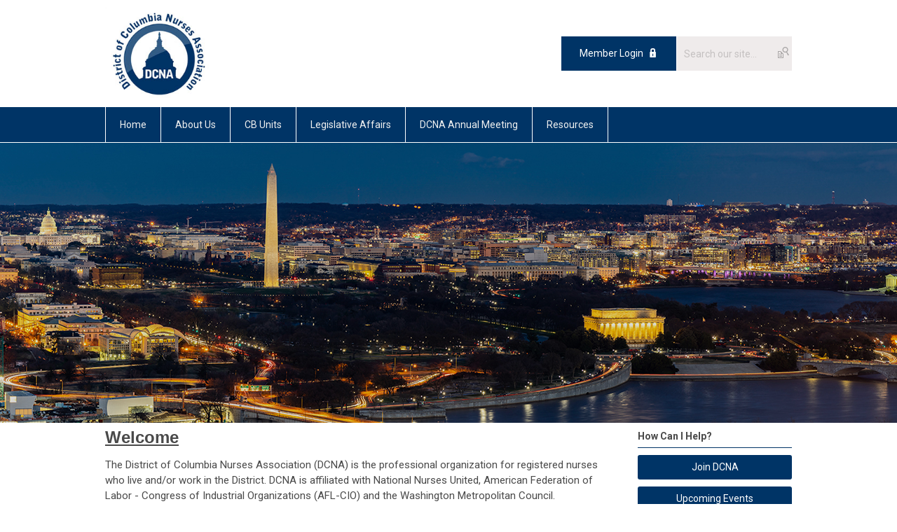

--- FILE ---
content_type: text/html; charset=utf-8
request_url: https://dcna.memberclicks.net/
body_size: 7280
content:
<!DOCTYPE html PUBLIC "-//W3C//DTD XHTML 1.0 Transitional//EN" "http://www.w3.org/TR/xhtml1/DTD/xhtml1-transitional.dtd">
<html xmlns="http://www.w3.org/1999/xhtml" xml:lang="en-us" lang="en-us" >
<head>
<link rel="stylesheet" href="https://cdn.icomoon.io/2584/MCFrontEnd/style-cf.css?p279bq">
<link href='https://fonts.googleapis.com/css?family=Roboto:400,700' rel='stylesheet' type='text/css'>
  <meta http-equiv="content-type" content="text/html; charset=utf-8" />
  <meta name="robots" content="index, follow" />
  <meta name="keywords" content="" />
  <meta name="title" content="Home Page" />
  <meta name="author" content="" />
  <meta name="description" content="" />
  <meta name="generator" content="MemberClicks Content Management System" />
  <meta name="viewport" content="width=device-width, initial-scale=1" />
  <title>Home Page</title>
  <link href="/templates/marietta-jt/favicon.ico" rel="shortcut icon" type="image/x-icon" />
  <style type="text/css">
    ::-webkit-input-placeholder {color:inherit; opacity: 0.6}
    :-moz-placeholder {color:inherit;opacity:0.6}
    ::-moz-placeholder {color:inherit;opacity:0.6}
    :-ms-input-placeholder {color:inherit; opacity: 0.6}
  </style>
  <script type="text/javascript" src="https://dcna.memberclicks.net/includes/js/jquery.min.js"></script>
  <script type="text/javascript" src="https://dcna.memberclicks.net/includes/js/jquery-migrate.min.js"></script>
  <script type="text/javascript">
    (function($){
      jQuery.fn.extend({
        live: function (event, callback) {
          if (this.selector) {
            jQuery(document).on(event, this.selector, callback);
          }
        },
        curCSS : function (element, attrib, val){
          $(element).css(attrib, val);
        }
      })
    })(jQuery);
  </script>
  <script type="text/javascript">jQuery.noConflict();</script>
  <script type="text/javascript" src="https://dcna.memberclicks.net/includes/js/jquery-ui-custom-elvn-fr.min.js"></script>
  <script type="text/javascript" src="https://dcna.memberclicks.net/includes/js/jQueryUIDialogInclude.js"></script>
  <script type="text/javascript" src="https://dcna.memberclicks.net/includes/js/jquery.dataTables.js"></script>
  <script type="text/javascript" src="https://dcna.memberclicks.net/includes/js/jquery.tablednd-0.5.js"></script>
  <script type="text/javascript" src="https://dcna.memberclicks.net/includes/js/json2.js"></script>
  <script type="text/javascript" src="/ui-v2/js/libs/underscore/underscore.js"></script>
  <link rel="stylesheet" href="https://dcna.memberclicks.net/includes/css/themes/base/ui.all.css" type="text/css" />
  <link rel="stylesheet" href="https://dcna.memberclicks.net/includes/css/jqueryui.css" type="text/css" />
  <link rel="stylesheet" href="https://dcna.memberclicks.net/includes/css/system-messages.css" type="text/css" />
  <script type="text/javascript" src="/plugins/system/mtupgrade/mootools.js"></script>
  <script type="text/javascript" src="/includes/js/joomla.javascript.js"></script>
  <script type="text/javascript" src="/media/system/js/caption.js"></script>
  <script type='text/javascript'>
/*<![CDATA[*/
	var jax_live_site = 'https://dcna.memberclicks.net/index.php';
	var jax_site_type = '1.5';
	var jax_token_var = '658817b1fdb1b1719c82618e187526a0';
/*]]>*/
</script><script type="text/javascript" src="https://dcna.memberclicks.net/plugins/system/pc_includes/ajax_1.3.js"></script>
  <link rel="stylesheet" href="/media/system/css/modal.css" type="text/css" />
  <script type="text/javascript" src="/media/system/js/modal.js"></script>
  <script type="text/javascript">
      window.addEvent("domready", function() {
          SqueezeBox.initialize({});
          $$("a.modal").each(function(el) {
              el.addEvent("click", function(e) {
                  new Event(e).stop();
                  SqueezeBox.fromElement(el);
              });
          });
      });
  </script>
  <script type="text/javascript">
    jQuery(document).ready(function() {
      var mcios = navigator.userAgent.toLowerCase().match(/(iphone|ipod|ipad)/);
      var supportsTouch = 'ontouchstart' in window || window.navigator.msMaxTouchPoints || navigator.userAgent.toLowerCase().match(/(iemobile)/);
      if (mcios) {
        jQuery('#bkg').addClass('mc-touch mc-ios');
      } else if (supportsTouch) {
        jQuery('#bkg').addClass('mc-touch non-ios');
      } else {
        jQuery('#bkg').addClass('mc-no-touch');
      }
      jQuery('#cToolbarNavList li:has(li)').addClass('parent');
    });
  </script>

<link rel="stylesheet" href="/templates/system/css/general.css" type="text/css"/>
<link rel="stylesheet" href="/jmc-assets/nivo-slider-css/nivo-slider.css" type="text/css" />
<link rel="stylesheet" href="/jmc-assets/nivo-slider-css/nivo-themes/mc01/mc01.css" type="text/css" />
<link rel="stylesheet" href="/jmc-assets/nivo-slider-css/nivo-themes/mc02/mc02.css" type="text/css" />
<link rel="stylesheet" href="/templates/marietta-jt/css/editor.css" type="text/css" />
<!--[if lte IE 8]>
    <link rel="stylesheet" type="text/css" href="/templates/marietta-jt/css/ie8.css" />
<![endif]-->
<script type="text/javascript" src="/jmc-assets/global-js/hoverIntent.js"></script>
<script type="text/javascript" src="/jmc-assets/global-js/jquery.nivo.slider.pack.js"></script>

<script type="text/javascript">
jQuery(function(){
    jQuery('.socnets ul > li > a > span').each(function() {
        var socnetText = jQuery(this).text().toLowerCase();
        jQuery(this).addClass('icon-'+socnetText);
        jQuery(this).parent('a').addClass(socnetText);
    });

    jQuery('a#menu-toggle').bind('click', function(){
            jQuery('#bkg').toggleClass('show-mobile');
    });

    jQuery('a#menu-toggle-x').bind('click', function(){
        jQuery('#bkg.show-mobile').toggleClass('show-mobile');
    });

    jQuery('div.site-overlay').bind('click',function(){
        jQuery('body.show-mobile').toggleClass('show-mobile');
    });

});
</script>
<script type="text/javascript">// <![CDATA[
jQuery(document).ready(function($) {
	$('#slider').nivoSlider({
        effect: 'fade', // Specify sets like: 'fold,fade,sliceDown'
        slices: 1, // For slice animations
        boxCols: 1, // For box animations
        boxRows: 1, // For box animations
        animSpeed: 500, // Slide transition speed
        pauseTime: 5000, // How long each slide will show
        startSlide: 0, // Set starting Slide (0 index)
        directionNav: false, // Next & Prev navigation
        directionNavHide: false, // Only show on hover
        controlNav: false, // 1,2,3... navigation
        controlNavThumbs: false, // Use thumbnails for Control Nav
        pauseOnHover: true, // Stop animation while hovering
        manualAdvance: false, // Force manual transitions
        prevText: 'Prev', // Prev directionNav text
        nextText: 'Next', // Next directionNav text
        randomStart: true, // Start on a random slide
        beforeChange: function(){}, // Triggers before a slide transition
        afterChange: function(){}, // Triggers after a slide transition
        slideshowEnd: function(){}, // Triggers after all slides have been shown
        lastSlide: function(){}, // Triggers when last slide is shown
        afterLoad: function(){} // Triggers when slider has loaded
    });
});
// ]]></script>
</head>
<body id="bkg">
    <div id="viewports">
        <div id="phone-landscape"></div>
        <div id="tablet-portrait"></div>
        <div id="tablet-landscape"></div>
    </div>
    <a id="menu-toggle-x" class="icon-menu-x"></a>
    <div class="mobile-menu-top modules-2">
                <div class="login-search-menu">		<div class="moduletable mc-search site-search single-search mc-site-search">
		            <form action="/index.php?option=com_search" method="post" name="mod_search_form" class="mc-site-search-mod">
    <div class="search mc-search site-search single-search mc-site-search">
		<input name="searchword" id="mod_search_searchword" alt="Search" class="inputbox inputbox mc-search site-search single-search mc-site-search" type="text" size="20" value=""  placeholder="Search our site..."  onfocus="this.placeholder = ''" onblur="this.placeholder = 'Search our site...'" /><a href="#" class="test button mc-search site-search single-search mc-site-search">Search</a>	</div>
	<input type="hidden" name="task"   value="search" />
	<input type="hidden" name="option" value="com_search" />
    <input type="hidden" name="658817b1fdb1b1719c82618e187526a0" value="1" />
</form>
<script type="text/javascript">
	jQuery('form.mc-site-search-mod').find('a').click(function(e){
		e.preventDefault();
		var mcSiteSearchText = jQuery(this).closest('form.mc-site-search-mod').find('input.inputbox').val();
		if (mcSiteSearchText != ''){
			jQuery(this).closest('form.mc-site-search-mod').submit();
		}
	});
</script>
		</div>
			<div class="moduletable">
		            <a id='mcSimpleLogin' href='login'>Member Login</a>		</div>
	</div>
            </div>
    <div class="mobile-menu"><ul class="menu resp-menu"><li id="current" class="active item97"><a href="https://dcna.memberclicks.net/"><span>Home</span></a></li><li class="parent item98"><a href="/about-us"><span>About Us</span></a><ul><li class="item99"><a href="/who-we-are"><span>Who We Are</span></a></li><li class="item131"><a href="/dcna-newsletters"><span>DCNA Newsletters</span></a></li></ul></li><li class="parent item103"><a href="/cb-units"><span>CB Units</span></a><ul><li class="item104"><a href="/cnh"><span>CNH</span></a></li><li class="item106"><a href="/comp-unit-13"><span>Comp Unit 13</span></a></li><li class="item107"><a href="/dept-of-behavioral-health"><span>Dept. of Behavioral Health</span></a></li><li class="item108"><a href="/howard-university-hospital-"><span>Howard University Hospital</span></a></li></ul></li><li class="parent item111"><a href="/legislative-affairs-"><span>Legislative Affairs</span></a><ul><li class="item112"><a href="/nursing-practice-page"><span>Nursing Practice</span></a></li><li class="item113"><a href="/bill-becomes-law-in-dc"><span>Bill Becomes Law in DC</span></a></li><li class="item114"><a href="/bill-becomes-law-federal"><span>Bill Becomes Law - Federal</span></a></li></ul></li><li class="parent item115"><span class="separator"><span>DCNA Annual Meeting</span></span><ul><li class="item116"><a href="/annual-meeting-information"><span>Annual Meeting Information</span></a></li><li class="item117"><a href="/dcna-election-updates"><span>DCNA Election &amp; Updates</span></a></li><li class="item118"><a href="/nnf-contributors"><span>NNF Contributors</span></a></li></ul></li><li class="parent item119"><span class="separator"><span>Resources</span></span><ul><li class="item120"><a href="/job-postings-"><span>Job Postings</span></a></li><li class="item121"><a href="/photo-gallery-"><span>Photo Gallery</span></a></li><li class="item124"><a href="/ado-form"><span>ADO Form</span></a></li><li class="item128"><a href="/member-benefits"><span>Member Benefits</span></a></li></ul></li></ul></div>
    <div class="mobile-menu-bottom"></div>
    <div class="site-container">
        <div class="site-overlay"></div>
                <div id="site-wrap">
            <div id="header">
                <div class="site-width">
                    <div class="mc-logo-link"><a title="District of Columbia Nurses Association" href="/"><img style="margin: 0px 0px 0px 0px;" title="" src="/assets/site/logo.png" alt="" width="157" height="133" align="" /></a></div>
                                        <div class="login-search">		<div class="moduletable mc-search site-search single-search mc-site-search">
		            <form action="/index.php?option=com_search" method="post" name="mod_search_form" class="mc-site-search-mod">
    <div class="search mc-search site-search single-search mc-site-search">
		<input name="searchword" id="mod_search_searchword" alt="Search" class="inputbox inputbox mc-search site-search single-search mc-site-search" type="text" size="20" value=""  placeholder="Search our site..."  onfocus="this.placeholder = ''" onblur="this.placeholder = 'Search our site...'" /><a href="#" class="test button mc-search site-search single-search mc-site-search">Search</a>	</div>
	<input type="hidden" name="task"   value="search" />
	<input type="hidden" name="option" value="com_search" />
    <input type="hidden" name="658817b1fdb1b1719c82618e187526a0" value="1" />
</form>
<script type="text/javascript">
	jQuery('form.mc-site-search-mod').find('a').click(function(e){
		e.preventDefault();
		var mcSiteSearchText = jQuery(this).closest('form.mc-site-search-mod').find('input.inputbox').val();
		if (mcSiteSearchText != ''){
			jQuery(this).closest('form.mc-site-search-mod').submit();
		}
	});
</script>
		</div>
			<div class="moduletable">
		            <a id='mcSimpleLogin' href='login'>Member Login</a>		</div>
	</div>
                                        <a id="menu-toggle" class="icon-menu"></a>
                    <div class="clarence"></div>
                </div>
            </div>
            <div id="primary-nav-container">
                <div class="site-width">
                    <div id="primary-menu"><ul class="menu resp-menu"><li id="current" class="active item97"><a href="https://dcna.memberclicks.net/"><span>Home</span></a></li><li class="parent item98"><a href="/about-us"><span>About Us</span></a><ul><li class="item99"><a href="/who-we-are"><span>Who We Are</span></a></li><li class="item131"><a href="/dcna-newsletters"><span>DCNA Newsletters</span></a></li></ul></li><li class="parent item103"><a href="/cb-units"><span>CB Units</span></a><ul><li class="item104"><a href="/cnh"><span>CNH</span></a></li><li class="item106"><a href="/comp-unit-13"><span>Comp Unit 13</span></a></li><li class="item107"><a href="/dept-of-behavioral-health"><span>Dept. of Behavioral Health</span></a></li><li class="item108"><a href="/howard-university-hospital-"><span>Howard University Hospital</span></a></li></ul></li><li class="parent item111"><a href="/legislative-affairs-"><span>Legislative Affairs</span></a><ul><li class="item112"><a href="/nursing-practice-page"><span>Nursing Practice</span></a></li><li class="item113"><a href="/bill-becomes-law-in-dc"><span>Bill Becomes Law in DC</span></a></li><li class="item114"><a href="/bill-becomes-law-federal"><span>Bill Becomes Law - Federal</span></a></li></ul></li><li class="parent item115"><span class="separator"><span>DCNA Annual Meeting</span></span><ul><li class="item116"><a href="/annual-meeting-information"><span>Annual Meeting Information</span></a></li><li class="item117"><a href="/dcna-election-updates"><span>DCNA Election &amp; Updates</span></a></li><li class="item118"><a href="/nnf-contributors"><span>NNF Contributors</span></a></li></ul></li><li class="parent item119"><span class="separator"><span>Resources</span></span><ul><li class="item120"><a href="/job-postings-"><span>Job Postings</span></a></li><li class="item121"><a href="/photo-gallery-"><span>Photo Gallery</span></a></li><li class="item124"><a href="/ado-form"><span>ADO Form</span></a></li><li class="item128"><a href="/member-benefits"><span>Member Benefits</span></a></li></ul></li></ul></div>
                </div>
            </div>
                        <div id="featured-content">
                <div class="color-overlay">
                    <div class="site-width">
                        
                        <div class="clarence"></div>
                    </div>
                </div>
            </div>
                                                <div id="content-wrap" class="r-mid">
                            <div class="site-width">
                    <div id="content-padding">
                        <div id="jmc-message"></div>
                        <div id="component-wrap">


<table class="contentpaneopen">



<tr>
<td valign="top">
<p><strong style="font-family: arial, helvetica, sans-serif; font-size: 24px;"><span style="text-decoration: underline;"><strong style="font-size: 14px;"><span style="font-size: 16px;"><span style="font-size: 24px;"><strong><strong><strong><strong><strong><strong>Welcome</strong></strong></strong></strong></strong></strong></span></span></strong></span></strong></p>
<p>The District of Columbia Nurses Association (DCNA) is the professional organization for registered nurses who live and/or work in the District. DCNA is affiliated with National Nurses United, American Federation of Labor - Congress of Industrial Organizations (AFL-CIO) and the Washington Metropolitan Council.</p>
<p>DCNA negotiates contracts that make sure nurses’ pay is competitive and commensurate with experience, years of service, responsibility, autonomy, and education. DCNA contracts provide guaranteed benefits, equitable policies, fair representation, job security, and practical solutions to everyday workplace problems affecting the professional lives of nurses.</p>
<p><strong>DCNA encourages its members to get involved in leadership roles at the local and national level. Within the DCNA framework, nurses gain experience as volunteer lobbyists, media spokespersons, union advocates, and community activists.<br /><br /><br /><span style="text-decoration: underline;">DCNA Statement:<br /></span></strong>Click the link:  <a title="" href="/assets/DCNA%20Statement%20-%20The%20Importance%20of%20Recognizing%20Nursing%20as%20a%20Professional%20Degree%20-%20November%202025.png" target="_self">The Importance of Recognizing Nursing as a Professional Degree</a><strong><span style="text-decoration: underline;"><br /><br />Bargaining Bulletins:<br /></span></strong><span style="font-size: 15px;">DCNA/Howard University Hospital - Contract Negotiations: Click the link to view </span><a style="font-size: 15px;" title="" href="/assets/bargaining%20bulletin%20%23%203%207%2011%2025.docx" target="_self">Bargaining Bulletin #3</a><span style="font-size: 15px;"> <br /></span>DCNA/GWUH Nurses &amp; UHS Contract Negotiations:  Click the link to view <a title="" href="/assets/Bargaining%20Bulletin%20%235.pdf" target="_self">Bargaining Bulletin #5</a> <br /><br /><span style="text-decoration: underline;"><span style="color: #000000; text-decoration: underline;"><strong>Department of Behavioral Health (DBH)<br /></strong></span></span><span style="color: #000000;"><strong>Prevent  &amp; Eliminate Workplace Violence<br /></strong></span><span style="color: #000000;"><span style="font-size: 15px; color: #4a4a4a;">The dedicated staff at St. Elizabeth's Hospital have faced alarming incidents of violence from patients, which pose significant risks to their safety and well-being. Despite the AFSCME, Chapter 2095 &amp; DCNA's rigorous attempt to follow safety protocols, one patient has repeatedly harmed various employees. We urgently call for immediate action to rectify this critical situation. Implementing robust measures to address all instances of violence is essential. We also advocate for a collaborative approach involving the violence committee, comprised of union representatives and hospital leadership, to create a safer working environment for everyone. </span></span></p>
<p><span style="font-size: 15px;">Link: </span><a style="font-size: 15px;" href="https://url.emailprotection.link/?[base64]~~">https://docs.google.com/forms/d/e/1FAIpQLSdVPZn0OuHupdVfG3JTz-wklxAoAiZsPTT_Qyhfdi2i0AxyLA/viewform?usp=header</a><span style="font-size: 15px;"> </span></p>
<p><img style="display: block; margin-left: auto; margin-right: auto;" title="" src="/assets/Petition%20for%20DCNA%20DBH%20and%20AFSCME%20Chapter%202095.png" alt="" width="473" height="473" align="" /><br /><br /><strong>Preserving Patient Care:  Securing Job Stability for District Government Nurses Petition - Please sign:</strong><br /><a href="https://url.emailprotection.link/?[base64]~~">https://sign.moveon.org/petitions/preserving-patient-care-securing-job-stability-for-district-government-nurses?source=rawlink&amp;utm_source=rawlink&amp;share=885d48af-2e98-4aac-9880-320f88b6aae8</a> </p>
<p><span style="color: #000036;"><strong><span style="text-decoration: underline;">George Washington University Hospital RNs</span></strong></span></p>
<h6 style="text-align: left;"><span style="color: #000000;"><a href="https://dcna.memberclicks.net/index.php?option=com_mcform&amp;view=ngforms&amp;id=2175536">GWUH Assignment Despite Objection Sampling Tool<br /></a></span></h6>
<h6 style="text-align: left;"><span style="color: #000000;"><br /><strong style="font-size: 11px; color: #4a4a4a;"><span style="color: #000000;"><span style="color: #ff0000;"><span style="font-size: 13px;"><span style="text-decoration: underline;"><span style="font-size: 16px;">George Washington University Hospital RN - Security and Workplace Violence</span></span></span></span></span></strong><span style="color: #000000;"><span style="color: #ff0000;"><span style="font-size: 13px;"><span style="text-decoration: underline;"><span style="font-size: 16px;"> Petition</span></span></span></span></span><span style="color: #000000;"><span style="color: #ff0000;"><span style="font-size: 13px;"><span style="text-decoration: underline;"><span style="font-size: 16px;"><br /></span></span></span></span></span></span><span style="font-family: arial, helvetica, sans-serif;"><span style="font-size: 11px; color: #000000;"><span style="font-size: 11px; color: #ff0000;"><span style="font-size: 13px; color: #003366;">We,</span></span></span><strong style="font-size: 11px; color: #4a4a4a;"><span style="font-size: 11px; color: #000000;"><span style="font-size: 11px; color: #ff0000;"><span style="font-size: 13px; color: #003366;"> the concerned nurses and hospital staff of George Washington University Hospital (GWUH) and members of the community, in partnership </span></span></span></strong></span><span style="color: #000000;"><strong style="font-size: 11px; color: #4a4a4a;"><span style="color: #000000;"><span style="color: #ff0000;"><span style="font-size: 13px; color: #003366;"><span style="font-family: arial, helvetica, sans-serif;">with DCNA, urgently request a meeting with Ms. Kim Russo, the CEO of GWUH. We seek this meeting to discuss the alarming rise in security and workplace violence issues that we have been encountering while diligently serving our patients within the hospital premises, specifically the recent incident where a person in police custody escaped from the Emergency Department.</span><br /><br /></span></span></span></strong></span><strong style="font-size: 11px; color: #4a4a4a;"><span style="color: #000000;"><span style="color: #ff0000;"><span style="font-size: 13px;"><span style="font-size: 16px;"><span style="color: #003366;">To sign, click the link below:</span><br /></span></span></span></span></strong></h6>
<p><a href="https://url.emailprotection.link/?btex1Yb5HBDDXvGPNPVsprI2HbL-oQ1n49un3C7TfcOP733zb42HJAD6wdSI2B-tO7M5YOQqn1Jb0pba3k7sPPkBXooFz7gg5lF0WXdGanGjfYKFI1s4PqypDveOJoLeTbEa45FAB3dzEFQhbzgfMCpTSFNnh1Smjrske1CznVx8~">https://www.change.org/p/workplace-violence-at-george-washington-univ-hospital-meeting-with-ms-kim-russo-ceo</a></p></td>
</tr>

</table>
<span class="article_separator">&nbsp;</span>
</div>
                    </div>
                                        <div class="login-search side-bar">		<div class="moduletable mc-search site-search single-search mc-site-search">
		            <form action="/index.php?option=com_search" method="post" name="mod_search_form" class="mc-site-search-mod">
    <div class="search mc-search site-search single-search mc-site-search">
		<input name="searchword" id="mod_search_searchword" alt="Search" class="inputbox inputbox mc-search site-search single-search mc-site-search" type="text" size="20" value=""  placeholder="Search our site..."  onfocus="this.placeholder = ''" onblur="this.placeholder = 'Search our site...'" /><a href="#" class="test button mc-search site-search single-search mc-site-search">Search</a>	</div>
	<input type="hidden" name="task"   value="search" />
	<input type="hidden" name="option" value="com_search" />
    <input type="hidden" name="658817b1fdb1b1719c82618e187526a0" value="1" />
</form>
<script type="text/javascript">
	jQuery('form.mc-site-search-mod').find('a').click(function(e){
		e.preventDefault();
		var mcSiteSearchText = jQuery(this).closest('form.mc-site-search-mod').find('input.inputbox').val();
		if (mcSiteSearchText != ''){
			jQuery(this).closest('form.mc-site-search-mod').submit();
		}
	});
</script>
		</div>
			<div class="moduletable">
		            <a id='mcSimpleLogin' href='login'>Member Login</a>		</div>
	</div>
                                                            <div id="right-bar" class="side-bar">		<div class="moduletable">
					<h3>How Can I Help?</h3>
		            <h6><a title="" href="/join-dcna" target="_self">Join DCNA</a></h6>
<h6><a href="https://dcna.memberclicks.net/index.php?option=com_jevents">Upcoming Events</a></h6>
<h6><a href="/donate">Donate</a></h6>		</div>
			<div class="moduletable">
					<h3>Related Links</h3>
		            <h6><a href="http://www.dclabor.org/">Metropolitan Washington Council</a></h6>
<h6><a href="https://www.nationalnursesunited.org/" target="_blank">National Nurses United</a></h6>		</div>
			<div class="moduletable">
					<h3>East of the River Hospital News</h3>
		            <h6><a href="/assets/DCNA%20Concerns%20Raised%20Over%20Proposed%20New%20Hospital%20dated%20May%205,%202020.doc">DCNA Concerns Raised Over Propose New Hospital<br /></a></h6>
<h6><a href="https://dcist.com/story/20/05/05/d-c-nurses-union-says-new-hospital-deal-resoundingly-fails-to-meet-ward-8-health-care-needs/">DC Nurses Union Says New Hospital Deal Resoundingly Fails to Meet Ward 8 Health Care Needs</a></h6>
<h6><a href="https://www.washingtonpost.com/dc-md-va/2020/07/07/ward-8-nursing-home-will-close-permanently-leaving-patients-families-unprepared-advocates-say/"><span>Ward Eight Nursing Home Will Close Permanently</span></a></h6>		</div>
	</div>
                                    </div>
                <div class="clarence"></div>
            </div>
                    </div>
        <div id="footer">
            <div class="site-width">
                <div class="footer-info"><p style="text-align: left;">District of Columbia Nurses Association <br />1220 12th Street, SE - <span>Suite G10<br /></span>Washington, DC 20003 <br /><strong><br />Phone:</strong> 202.244.2705<br /><strong>Fax:</strong> 202.362.8285 <br /><a href="/cdn-cgi/l/email-protection#71181f171e3115121f105f1e0316"><span class="__cf_email__" data-cfemail="dfb6b1b9b09fbbbcb1bef1b0adb8">[email&#160;protected]</span></a></p></div>
                <div class="socnets"><ul class="menu" id="socnets"></ul></div>
                <a id="RTT" href="#">Back to top <span class="icon-arrow-up"></span></a>
                <div class="clarence"></div>
                <div id="pbmc-wrap">
                    <a id="pbmc" title="powered by MemberClicks" href="http://www.memberclicks.com/">powered by 
                        <span class="icon-mc-logomark"></span>
                        <span class="icon-mc-wordmark"></span>
                        <span class="mc-brand-container">MemberClicks</span>
                    </a>
                </div>
                <div class="clarence"></div>
            </div>
        </div>
    </div>
    <script data-cfasync="false" src="/cdn-cgi/scripts/5c5dd728/cloudflare-static/email-decode.min.js"></script><script type="text/javascript" src="/jmc-assets/global-js/mc-respond-v2.1.js"></script>
     <!-- inject global template body code -->
    
			<script type="text/javascript">
			document.write(unescape("%3Cscript src='https://ssl.google-analytics.com/ga.js' type='text/javascript'%3E%3C/script%3E"));
			</script>
			<script type="text/javascript">
			try {
			var pageTracker = _gat._getTracker("UA-35509797-1");
			pageTracker._trackPageview();
			} catch(err) {}</script>
			</body>
</html>